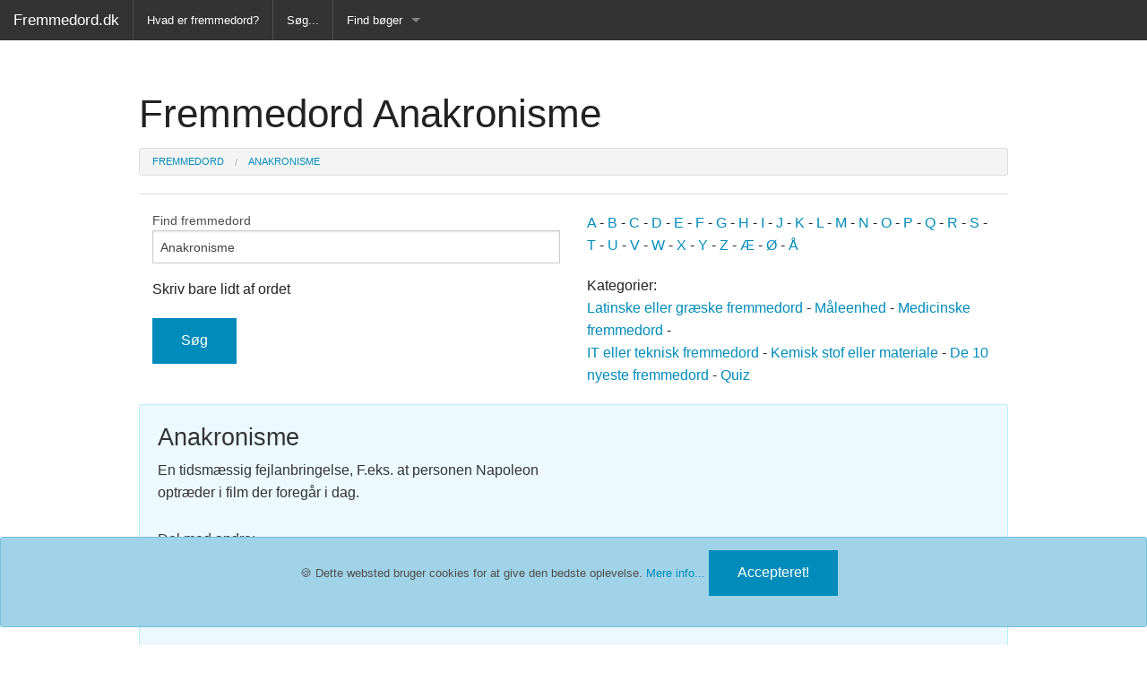

--- FILE ---
content_type: text/html; charset=UTF-8
request_url: https://fremmedord.dk/Anakronisme.html
body_size: 5363
content:
<!DOCTYPE html>
<html lang="da-DK">
<head>

<meta charset="UTF-8">
<meta name="viewport" content="width=device-width, initial-scale=1">
<title> Fremmedord Anakronisme - fremmedord og forklaringer, hvad betyder ordet, ordbog</title>
<meta name="Description" content="Anakronisme En tidsmæssig fejlanbringelse, F.eks. at personen Napoleon optræder i film der foregår i dag.  Vi har samlet en lang række fremmedord og ord som måske ikke er fremmedord, men som måske kræver en forklaring, som du kunne få brug for at kende. For hvert fremmedord er der sat den fulde betydning ind og nogle steder er fremmedordet uddybet">
<META NAME="keywords" CONTENT="Anakronisme, En tidsmæssig fejlanbringelse, F.eks. at personen Napoleon optræder i film der foregår i dag., fremmedord, forklaring, dansk, it, teknik, forkortelser, sprog, ordbog, opslag, slang,">
<!--<meta http-equiv="Content-Type" content="text/html">-->
<meta name="google-site-verification" content="oMtsSBPYY6t085E-YX4Y3-em-RTh6heyt5yNeZBuYtA" />
<meta name="verify-v1" content="QOUi4KbhWbyhqHARwMDZoWiS7JvAWl74Y0p5pzmCDaE=">
<META name="y_key" content="4295e9f2769a509f" >
<link rel="canonical" href="https://fremmedord.dk/Anakronisme.html " />

<script type="application/ld+json">
      {
      "@context": "https://schema.org/",
      "@type": "Organization",
      "url": "https://fremmedord.dk/",
      "logo": "https://fremmedord.dk/logo.png"
      }
</script>



<!-- Facebook -->
<meta name="author" content="Fremmedord.dk">
<meta property="fb:app_id" content="781231725289801" />
<meta property="og:title" content=" Fremmedord Anakronisme" />
<meta property="og:type" content="website" />
<meta property="og:description" content="Anakronisme En tidsmæssig fejlanbringelse, F.eks. at personen Napoleon optræder i film der foregår i dag.  - Få svar på hvad fremmedord eller nye ord anvendt i det danske sprog betyder." />
<meta property="og:image" content="https://fremmedord.dk/logo_facebook_fremmed.jpg" />
<meta property="og:url" content="https://fremmedord.dk/Anakronisme.html" />
<meta property="og:site_name" content="Fremmedord.dk" />
<meta property="fb:admins" content="1079133919" />
<!-- Facebook slut -->


<link rel="stylesheet" href="https://fremmedord.dk/css/normalize.css">
<link rel="stylesheet" href="https://fremmedord.dk/css/foundation.css" />
<link rel="stylesheet" href="https://fremmedord.dk/css/fremmedord.css">
<!-- <script src="https://cdnjs.cloudflare.com/ajax/libs/foundation/5.5.3/js/vendor/modernizr.js"></script>-->
<script src="https://cdnjs.cloudflare.com/ajax/libs/foundation/5.5.3/js/vendor/modernizr.js" integrity="sha256-TxdboahtyomhscjN7Uy212rMFel2y6i9w8jJWCCt9xY=" crossorigin="anonymous"></script>


<!-- Cookie Banner -->
<link rel="stylesheet" href="./css/cookie-banner.css">
<script async src="./js/cookie-banner.js"></script>

<!-- TradeDoubler site verification 1550075 -->

<!-- goggle annoncer disable
<script async src="https://pagead2.googlesyndication.com/pagead/js/adsbygoogle.js?client=ca-pub-0608447128507624"
     crossorigin="anonymous"></script>
-->
</head>
<body>


<script src="https://cdnjs.cloudflare.com/ajax/libs/jquery/3.5.1/jquery.min.js" integrity="sha512-bLT0Qm9VnAYZDflyKcBaQ2gg0hSYNQrJ8RilYldYQ1FxQYoCLtUjuuRuZo+fjqhx/qtq/1itJ0C2ejDxltZVFg==" crossorigin="anonymous"></script>

<script src="https://cdnjs.cloudflare.com/ajax/libs/jquery-migrate/3.3.2/jquery-migrate.min.js" integrity="sha512-3fMsI1vtU2e/tVxZORSEeuMhXnT9By80xlmXlsOku7hNwZSHJjwcOBpmy+uu+fyWwGCLkMvdVbHkeoXdAzBv+w==" crossorigin="anonymous"></script>


<!-- <script src="https://cdnjs.cloudflare.com/ajax/libs/foundation/5.5.3/js/vendor/fastclick.js"></script> -->
<script src="https://cdnjs.cloudflare.com/ajax/libs/foundation/5.5.3/js/vendor/fastclick.js" integrity="sha256-pWInR0uCatIS0FUsEB+JbmLb2D/41gLdOXFkGyparzw=" crossorigin="anonymous"></script>

<!-- <script src="https://cdnjs.cloudflare.com/ajax/libs/foundation/5.5.3/js/foundation/foundation.min.js"></script>-->
<script src="https://cdnjs.cloudflare.com/ajax/libs/foundation/5.5.3/js/foundation/foundation.min.js" integrity="sha256-By7uGifwoy08xU1P8JuAPW9hqygvp79PIkHf4ZawHCI=" crossorigin="anonymous"></script>

<!-- <script src="https://cdnjs.cloudflare.com/ajax/libs/foundation/5.5.3/js/foundation/foundation.js"></script>-->
<script src="https://cdnjs.cloudflare.com/ajax/libs/foundation/5.5.3/js/foundation/foundation.js" integrity="sha256-zp1B7kStVVyX+fuzNC6kaive0WHu2xyCr8BrJ3L4TTs=" crossorigin="anonymous"></script>

<!-- <script src="https://cdnjs.cloudflare.com/ajax/libs/foundation/5.5.3/js/foundation/foundation.abide.js"></script>-->
<script src="https://cdnjs.cloudflare.com/ajax/libs/foundation/5.5.3/js/foundation/foundation.abide.js" integrity="sha256-ZwqbVuN7S0NPeWhriphiIiFz1o7II7IFZTQODodifKQ=" crossorigin="anonymous"></script>

<!-- <script src="https://cdnjs.cloudflare.com/ajax/libs/foundation/5.5.3/js/foundation/foundation.topbar.js"></script>-->
<script src="https://cdnjs.cloudflare.com/ajax/libs/foundation/5.5.3/js/foundation/foundation.topbar.js" integrity="sha256-+mJgiQ+fWcghEo0Ga8+qGGZcgWAiuv05jZN8Nn1eObc=" crossorigin="anonymous"></script>

<!-- topmenu -->
<div class="fixed">
  <nav class="top-bar" data-topbar role="navigation">
  	<ul class="title-area">
    	<li class="name">
      	<h1><a href="https://fremmedord.dk">Fremmedord.dk</a></h1>
    	</li>
     	<!-- Remove the class "menu-icon" to get rid of menu icon. Take out "Menu" to just have icon alone -->
    	<li class="toggle-topbar menu-icon"><a href="#"><span>Menu</span></a></li>
    	
  	</ul>

  <section class="top-bar-section">
    <!-- Right Nav Section -->
    


    <!-- Left Nav Section -->
    <ul class="left">
    	<li class="divider"></li>
    	<li><a href="https://fremmedord.dk/fremmedord.php#hvad-er-fremmedord">Hvad er fremmedord?</a></li>
      	<li class="divider"></li>
      	<li><a href="https://fremmedord.dk/">Søg...</a></li>
      	<li class="divider"></li>
      	<li class="has-dropdown">
        	<a href="https://fremmedord.dk/bog.php">Find bøger</a>
        <ul class="dropdown">
          <li><a href="https://fremmedord.dk/bog.php">Alle Bøger</a></li>
          <li class="divider"></li>
          <li><a href="https://fremmedord.dk/bog_ordbog_danske_sprog.php">Ordbog over det danske sprog</a></li>
          <li class="divider"></li>
          <li><a href="https://fremmedord.dk/bog_fremmedordbog.php">Fremmedordbog</a></li>
          <li class="divider"></li>
          <li><a href="https://fremmedord.dk/bog_medicinsk_ordbog.php">Medicinsk ordbog</a></li>
          <li class="divider"></li>
          <li><a href="https://fremmedord.dk/bog_juridisk_ordbog.php">Juridisk ordbog</a></li>
          <li class="divider"></li>
          <li><a href="https://fremmedord.dk/bog_synonymordbog.php">Synonymordbog</a></li>
          <li class="divider"></li>
          <li><a href="https://fremmedord.dk/bog_kryds_ordbog.php">Kryds- og tværsordbog</a></li>
          <li class="divider"></li>
          <li><a href="https://fremmedord.dk/bog_gyldendals_ordbog.php">Gyldendals Røde ordbøger</a></li>
          <li class="divider"></li>
          <li>Fremmedsprog</li>
          <li><a href="https://fremmedord.dk/bog_engelsk_dansk.php">Engelsk-Dansk ordbog</a></li>
          <li class="divider"></li>
          <li><a href="https://fremmedord.dk/bog_fransk_dansk.php">Fransk-Dansk ordbog</a></li>
          <li class="divider"></li>
          <li><a href="https://fremmedord.dk/bog_spansk_dansk.php">Spansk-Dansk ordbog</a></li>
          <li class="divider"></li>
          <li><a href="https://fremmedord.dk/bog_italiensk_dansk.php">Italiensk-Dansk ordbog</a></li>
          <li class="divider"></li>
          <li><a href="https://fremmedord.dk/bog_tysk_dansk.php">Tysk-Dansk ordbog</a></li>
          <li class="divider"></li>
          <li><a href="https://fremmedord.dk/bog_latin_dansk.php">Latin-Dansk ordbog</a></li>
          <li class="divider"></li>
          <li><a href="https://fremmedord.dk/bog_svensk_dansk.php">Svensk-Dansk ordbog</a></li>
          <li class="divider"></li>
          <li><a href="https://fremmedord.dk/bog_norsk_dansk.php">Norsk-Dansk ordbog</a></li>
          <li class="divider"></li>
          <li><a href="https://fremmedord.dk/bog_russisk_dansk.php">Russisk-Dansk ordbog</a></li>
          <li class="divider"></li>
          <li><a href="https://fremmedord.dk/bog_portugisisk_dansk.php">Portugisisk-Dansk ordbog</a></li>
          <li class="divider"></li>
          <li><a href="https://fremmedord.dk/bog_polsk_dansk.php">Polsk-Dansk ordbog</a></li>
          <li class="divider"></li>
          <li><a href="https://fremmedord.dk/bog_tyrkisk_dansk.php">Tyrkisk-Dansk ordbog</a></li>
          <li class="divider"></li>
        </ul>

    </ul>
  </section>
</nav>
</div>


<div class="container-fluid">
<div class="row">
        <div class="large-12 columns">
        <div id="slider">

		<br><br><h1> Fremmedord Anakronisme</h1>

		
		
<nav aria-label="You are here:" role="navigation">
  <ul class="breadcrumbs" itemscope itemtype="https://schema.org/BreadcrumbList">
     <li itemprop="itemListElement" itemscope itemtype="https://schema.org/ListItem"><a itemtype="https://schema.org/Thing"
       itemprop="item" href="https://fremmedord.dk/"><span itemprop="name">Fremmedord</span></a><meta itemprop="position" content="1" /></li> 


</a>

<li itemprop="itemListElement" itemscope itemtype="https://schema.org/ListItem"><a itemtype="https://schema.org/Thing"
       itemprop="item" href="/display.php?action=show&word=Anakronisme"><span itemprop="name">Anakronisme</span></a><meta itemprop="position" content="3" /></li>        
       
       
		
</ul>
</nav>

		  <center>
</div>

        <hr/>
        </div>
      </div>
       </div> 

								 <div class="container-fluid">
								<div class="row">
								<div class="large-12 columns">


								<div class="large-6 columns">
								<!-- <div class="row collapse">-->
								<!--<div class="small-10 columns">-->
				<!-- </script>-->
				
					<div itemscope itemtype="https://schema.org/WebSite">
  					<meta itemprop="url" content="https://fremmedord.dk/"/>
					
					<form name="form" method="get" action="display.php" itemprop="potentialAction" itemscope itemtype="https://schema.org/SearchAction">
					
					<meta itemprop="target" content="https://fremmedord.dk/display.php?action=search&word={word}&type=full"/>
					
					<input type="hidden" name="action" value="search" >
					<label>Find fremmedord<input type="text" itemprop="query-input" name="word" value="Anakronisme" aria-describedby="searchHelpText" ></label><p id="searchHelpText">Skriv bare lidt af ordet</p>
					<input type="hidden" name="type" value="full" >
								
								
								<!--<div class="small-2 columns">-->
								
					<input type="submit" class ="button" value="Søg" >
					
					</form>
					
					</div>


								<!--</div>-->
								
								</div>


								<div class="large-6 columns">
								<p>
				<td><a href="https://fremmedord.dk/A" class="menu_link">A</a></td> - <td><a href="https://fremmedord.dk/B" class="menu_link">B</a></td> - <td><a href="https://fremmedord.dk/C" class="menu_link">C</a></td> - <td><a href="https://fremmedord.dk/D" class="menu_link">D</a></td> - <td><a href="https://fremmedord.dk/E" class="menu_link">E</a></td> - <td><a href="https://fremmedord.dk/F" class="menu_link">F</a></td> - <td><a href="https://fremmedord.dk/G" class="menu_link">G</a></td> - <td><a href="https://fremmedord.dk/H" class="menu_link">H</a></td> - <td><a href="https://fremmedord.dk/I" class="menu_link">I</a></td> - <td><a href="https://fremmedord.dk/J" class="menu_link">J</a></td> - <td><a href="https://fremmedord.dk/K" class="menu_link">K</a></td> - <td><a href="https://fremmedord.dk/L" class="menu_link">L</a></td> - <td><a href="https://fremmedord.dk/M" class="menu_link">M</a></td> - <td><a href="https://fremmedord.dk/N" class="menu_link">N</a></td> - <td><a href="https://fremmedord.dk/O" class="menu_link">O</a></td> - <td><a href="https://fremmedord.dk/P" class="menu_link">P</a></td> - <td><a href="https://fremmedord.dk/Q" class="menu_link">Q</a></td> - <td><a href="https://fremmedord.dk/R" class="menu_link">R</a></td> - <td><a href="https://fremmedord.dk/S" class="menu_link">S</a></td> - <td><a href="https://fremmedord.dk/T" class="menu_link">T</a></td> - <td><a href="https://fremmedord.dk/U" class="menu_link">U</a></td> - <td><a href="https://fremmedord.dk/V" class="menu_link">V</a></td> - <td><a href="https://fremmedord.dk/W" class="menu_link">W</a></td> - <td><a href="https://fremmedord.dk/X" class="menu_link">X</a></td> - <td><a href="https://fremmedord.dk/Y" class="menu_link">Y</a></td> - <td><a href="https://fremmedord.dk/Z" class="menu_link">Z</a></td>
				- <a href="display.php?action=search&amp;word=æ" class="menu_link">&AElig;</a>
				- <a href="display.php?action=search&amp;word=ø" class="menu_link">&Oslash;</a>
				- <a href="display.php?action=search&amp;word=å" class="menu_link">&Aring;</a>
					</p><p>
					Kategorier:<br>
					<a href="display.php?action=search&amp;comm=Lat" class="menu_link">Latinske eller gr&aelig;ske fremmedord</a>
					 -
					<a href="display.php?action=search&amp;comm=enhed" class="menu_link">M&aring;leenhed</a>
					 -
					<a href="display.php?action=search&amp;comm=Medi" class="menu_link">Medicinske fremmedord</a>
					 -
					<br>
					<a href="display.php?action=search&amp;comm=IT" class="menu_link">IT eller teknisk fremmedord</a>
					 -
					<a href="display.php?action=search&amp;comm=kemi" class="menu_link">Kemisk stof eller materiale</a>
					 -
					<a href="display.php?action=search&amp;type=latest" class="menu_link">De 10 nyeste fremmedord</a>
					-
					<a href="https://fremmedord.dk/quiz/" class="menu_link">Quiz</a>
							</p>
								</div>

								</div>
    							</div>
    							</div>
	<div class="row"><div class="large-12 columns" itemscope itemtype ="https://schema.org/CreativeWork"><div class="panel callout radius"><div class="row"><div class="large-6 columns">
			<h3><span itemprop="headline">Anakronisme</span></h3>
			<p><span itemprop="text">En tidsmæssig fejlanbringelse, F.eks. at personen Napoleon optræder i film der foregår i dag.</span></p>
			

			<p>Del med andre:

			<iframe width="80" height="25" src="//www.facebook.com/plugins/share_button.php?href=http%3A%2F%2Ffremmedord.dk/Anakronisme.html&amp;layout=button_count&amp;appId=781231725289801" scrolling="no" frameborder="0" style="border:none; overflow:hidden;" allowTransparency="true"></iframe>
			
  			<p>Type: </p>

		</div><div class="large-6 columns text-center"><p> 
		<script async src="https://pagead2.googlesyndication.com/pagead/js/adsbygoogle.js?client=ca-pub-0608447128507624"
     crossorigin="anonymous"></script>
<!-- i tekst 2 -->
<ins class="adsbygoogle"
     style="display:block"
     data-ad-client="ca-pub-0608447128507624"
     data-ad-slot="6399661000"
     data-ad-format="auto"
     data-full-width-responsive="true"></ins>
<script>
     (adsbygoogle = window.adsbygoogle || []).push({});
</script>
		</p></div></div></div><br><center><a href="display.php?">Tilbage</a></center> </div></div><div class="container-fluid">
<div class="row">
<div class="columns large-12">


<hr/>
<center><h4>Kender du disse fremmedord?</h4>

<p>Hvad betyder de her 5 fremmedord? <a href="Preseptor.html"><b>Preseptor?</b></a>    <a href="Kassationsret.html"><b>Kassationsret?</b></a>    <a href="Modificere.html"><b>Modificere?</b></a>    <a href="Skatologi.html"><b>Skatologi?</b></a>    <a href="Etoile.html"><b>Etoile?</b></a>    </p>
<p><a href="https://fremmedord.dk/quiz/" class="menu_link">... eller prøv fremmedord quizzen</a></p>
</div>
</div>
</div>


﻿<center>










<div class="container-fluid">
<div class="row">
<div class="columns large-12">
<!--<hr/> -->


<p></p>
<!--
<h3>Har du en Ønskeseddel?</h3>
 <div class="large-12 columns">

	<a href="https://min-oenskeseddel.dk/" target="_blank" rel="follow" alt="gratis online ønskeseddel">
<img src="online-gratis-oenskeseddel.jpg" border="0" style="width:height:400px;"></a>
	</div> -->
</div>
</div>


<!--
<p>Måske en spændende blog for dig?</p>
 <div class="large-12 columns">
	<div class="large-6 columns">

<a href="https://mesthverdag.dk/" target="_blank" rel="follow">
<img src="mesthverdag1.jpg" border="0" style="width:height:120px;"></a>
</div>

<div class="large-6 columns">
</div>

-->

<div class="container-fluid">
<div class="row">
<div class="columns large-12">
<hr/>
<center><h4>De ti nyeste fremmedord vi har tilføjet</h4>
<p>Der kommer hele tiden nye fremmedord ind i vores sprog og vi bruger i stor udstrækning ord der kommer fra andre sprog i vores danske sprog. Her er nogle af de nyeste ord vi har tilføjet. Det kan både være nye <a href="https://fremmedord.dk/fremmedord.php#hvad-er-fremmedord"> fremmedord eller låneord</a>, men det kan også være gamle fremmedord der ofte søges på.</p>



<p><a href="Brass_band.html"><b>Brass band</b><br>Orkester eller ensemble primært bestående af messingblæse... (se mere)</a></p>    <p><a href="Pacificere.html"><b>Pacificere</b><br>Gøre rolig og fredelig. Det kan være pacificering med magt... (se mere)</a></p>    <p><a href="Deluxe.html"><b>Deluxe</b><br>Når noget er deluxe så har det en høj kvalitet, en høj v... (se mere)</a></p>    <p><a href="Governance.html"><b>Governance</b><br>Governance er den handling eller måde hvorpå man styrer et... (se mere)</a></p>    <p><a href="Cowboy.html"><b>Cowboy</b><br>Cowboy i sin oprindelige betydning fra USA er en kvæghyrde.... (se mere)</a></p>    <p><a href="savage.html"><b>savage</b><br>Vild, brutal, ustyrlig, vildskab eller uciviliseret

Slangor... (se mere)</a></p>    <p><a href="Gorpcore.html"><b>Gorpcore</b><br>Ordet kommer af navnet på en snack, som vandrere spiser. &q... (se mere)</a></p>    <p><a href="Normcore.html"><b>Normcore</b><br>Normcore er en trend, der handler om at gå i almindeligt be... (se mere)</a></p>    <p><a href="Techgigant.html"><b>Techgigant</b><br>Teknologi-giganter, altså store firmaer der har teknologi s... (se mere)</a></p>    <p><a href="Hotspot.html"><b>Hotspot</b><br>Kan direkte oversættes til et varm sted. Hotspot bruges om ... (se mere)</a></p>    

</div>

</div>
</div>




<!-- Footer -->
<footer class="footer">
  <div class="row full-width">

    <div class="small-12 medium-3 large-4 columns">
      <h4>Vi Anbefaler</h4>
		<ul class="footer-links">
        <li><a href="https://hvad-betyder.dk" target='_blank' rel="noopener">Hvad-Betyder.dk</a></li>
        <li><a href="https://forkortelse.dk" target='_blank' rel="noopener">Forkortelse.dk</a></li>
        <li><a href="https://boernepriser.dk" target='_blank' rel="noopener">Børnepriser.dk</a></li>
        <li><a href="https://min-oenskeseddel.dk" target='_blank' rel="noopener">Min-Ønskeseddel.dk</a></li>
        <li><a href="https://gaveide.min-oenskeseddel.dk" target='_blank' rel="noopener">Gaveide.Min-Ønskeseddel.dk</a></li>
        <li><a href="https://husmodertips.dk" target='_blank' rel="noopener">Husmodertips.dk</a></li>
        <li><a href="https://tanker-om-ledelse.dk" target='_blank' rel="noopener">Tanker Om Ledelse</a></li>
        <li><a href="https://min-vinkaelder.dk" target='_blank' rel="noopener">Min-Vinkælder.dk</a></li>
        <li><a href="https://slankehaandbogen.dk" target='_blank' rel="noopener">Slankehåndbogen.dk</a></li>
        <li><a href="https://madkalender.dk" target='_blank' rel="noopener">Madkalender.dk</a></li>
        <li><a href="https://mesthverdag.dk" target='_blank' rel="noopener">MestHverdag.dk</a></li>
        </ul>
        <h4>Gode Bøger</h4>
        <a href="https://fremmedord.dk/bog.php">Ordbøger, sprog og opslagsbøger</a>

    </div>
    <div class="small-6 medium-3 large-4 columns">
      <h4>Kategorier</h4>
      <ul class="footer-links">
      <li><a href="display.php?action=search&type=latest">Nyeste forklaringer</a></li>
      <li><a href="display.php?action=search&comm=lat">Latinske eller græske fremmedord</a></li>
      <li><a href="display.php?action=search&comm=medi">Medicinske fremmedord</a></li>
      <li><a href="display.php?action=search&comm=IT">IT eller tekniske fremmedord</a></li>
      <li><a href="display.php?action=search&comm=kemi">Kemisk stof eller materiale</a></li>
      <li><a href="https://fremmedord.dk/quiz/">Quizzen</a></li>
      </ul>
    </div>
    <div class="small-6 medium-3 large-4 columns">
      <h4>Om Os</h4>
      <ul class="footer-links">
        <li><a href="fremmedord.php#linktilfremmedord">Link til os</a></li>
        <li><a href="sitemap.xml">Sitemap</a></li>
        <li><a href="sitemap_bog.xml">Sitemap2</a></li>
        <li><a href="fremmedord.php#betingelser">Kontakt os</a></li>
        <li><a href="fremmedord.php#betingelser">© Copyright 2000-2026 Henrik Nielsen Fremmedord.dk</a></li>
        
      </ul>
    </div>
  </div>
</footer>
<!-- Cookie Banner 
<div class="nk-cookie-banner bottom text-center mb-0" role="alert">-->
<div data-alert class="nk-cookie-banner alert-box info radius text-center mb-0" role="alert">
  &#x1F36A; Dette websted bruger cookies for at give den bedste oplevelse.
  <a href="https://fremmedord.dk/fremmedord.php#betingelser" target="blank">Mere info...</a>
  <button type="button" class="btn btn-primary btn-sm ml-3" onclick="window.nk_hideCookieBanner()">
    Accepteret!
  </button>
</div>
<!-- End of Cookie Banner -->



<script>
$(document).foundation();
</script>


</body>
</html>


--- FILE ---
content_type: text/html; charset=utf-8
request_url: https://www.google.com/recaptcha/api2/aframe
body_size: 256
content:
<!DOCTYPE HTML><html><head><meta http-equiv="content-type" content="text/html; charset=UTF-8"></head><body><script nonce="tgNnegk6s24QBt9phWWrQA">/** Anti-fraud and anti-abuse applications only. See google.com/recaptcha */ try{var clients={'sodar':'https://pagead2.googlesyndication.com/pagead/sodar?'};window.addEventListener("message",function(a){try{if(a.source===window.parent){var b=JSON.parse(a.data);var c=clients[b['id']];if(c){var d=document.createElement('img');d.src=c+b['params']+'&rc='+(localStorage.getItem("rc::a")?sessionStorage.getItem("rc::b"):"");window.document.body.appendChild(d);sessionStorage.setItem("rc::e",parseInt(sessionStorage.getItem("rc::e")||0)+1);localStorage.setItem("rc::h",'1768636036390');}}}catch(b){}});window.parent.postMessage("_grecaptcha_ready", "*");}catch(b){}</script></body></html>